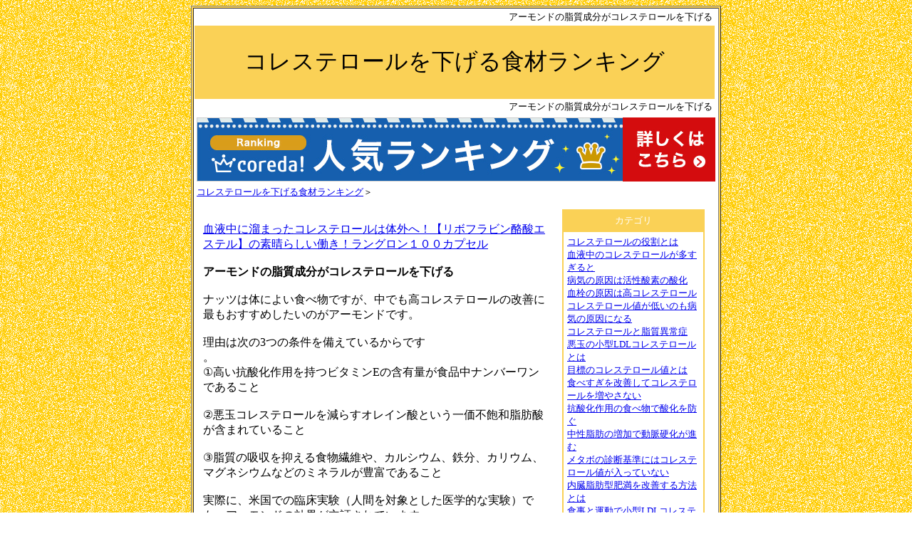

--- FILE ---
content_type: text/html
request_url: http://sugisyosi.net/koresage/y97-3.html
body_size: 4302
content:
<!DOCTYPE HTML PUBLIC "-//W3C//DTD HTML 4.01 Transitional//EN">
<HTML>
<HEAD>
<META http-equiv="Content-Type" content="text/html; charset=SHIFT_JIS">
<META http-equiv="Content-Style-Type" content="text/css">
<TITLE>アーモンドの脂質成分がコレステロールを下げる｜コレステロールを下げる食材ランキング</TITLE>
<LINK rel="stylesheet" href="html.css" type="text/css">
<META name="description" content="コレステロールを下げる食品ランキングを掲載しています。第１位は麦ごはん、第２位は納豆、第３位はオクラ、第４位はさつまいも、第５位は枝豆。">
<META name="GENERATOR" content="IBM WebSphere Studio Homepage Builder Version 9.0.0.0 for Windows">
</HEAD>
<BODY background="wallppr087.gif">
<CENTER>
<TABLE border="1" width="730" bgcolor="#fad156">
  <TBODY>
    <TR>
      <TD bgcolor="#ffffff">
      <TABLE border="0" width="730">
        <TBODY>
          <TR>
            <TD align="right"><h1>アーモンドの脂質成分がコレステロールを下げる</h1></TD>
          </TR>
        </TBODY>
      </TABLE>
      <TABLE border="0" width="730" bgcolor="#fad156">
        <TBODY>
          <TR>
            <TD height="99" align="center" bgcolor="#fad156">
            <CENTER>
            <TABLE border="0">
              <TBODY>
                <TR>
                  <TD align="center" valign="middle"><FONT color="#000000" size="+3">コレステロールを下げる食材ランキング</FONT></TD>
                </TR>
              </TBODY>
            </TABLE>
            </CENTER>
            </TD>
          </TR>
        </TBODY>
      </TABLE>
      <TABLE border="0" width="730">
        <TBODY>
          <TR>
            <TD align="right"><h2>アーモンドの脂質成分がコレステロールを下げる</h2></TD>
          </TR>
        </TBODY>
      </TABLE>
      <TABLE border="0" width="730">
        <TBODY>
          <TR>
            <TD align="center"><a href="http://px.a8.net/svt/ejp?a8mat=2HX12U+C7ZKJM+32FU+61Z81" target="_blank">
<img border="0" width="728" height="90" alt="" src="http://www24.a8.net/svt/bgt?aid=151026870739&wid=011&eno=01&mid=s00000014313001017000&mc=1"></a></TD>
          </TR>
        </TBODY>
      </TABLE>
      <TABLE border="0" width="730">
        <TBODY>
          <TR>
            <TD><FONT size="-1"><A href="index.html">コレステロールを下げる食材ランキング</A>＞</FONT></TD>
          </TR>
        </TBODY>
      </TABLE>
      <TABLE border="0" width="730" cellpadding="10" bgcolor="#ffffff">
        <TBODY>
          <TR>
            <TD bgcolor="#ffffff" valign="top" height="66" width="480"><BR>
            <A href="http://hb.afl.rakuten.co.jp/hgc/13f66c98.439819b4.13f66c99.de5eee3e/?pc=http%3a%2f%2fitem.rakuten.co.jp%2fdrugtakada%2f10000458%2f%3fscid%3daf_link_txt&amp;m=http%3a%2f%2fm.rakuten.co.jp%2fdrugtakada%2fi%2f10000458%2f" target="_blank">血液中に溜まったコレステロールは体外へ！【リボフラビン酪酸エステル】の素晴らしい働き！ラングロン１００カプセル</A><BR>
            <BR>
            <B>アーモンドの脂質成分がコレステロールを下げる</B><BR>
<BR>
ナッツは体によい食べ物ですが、中でも高コレステロールの改善に最もおすすめしたいのがアーモンドです。<BR>
<BR>
理由は次の3つの条件を備えているからです<BR>
。<BR>
①高い抗酸化作用を持つビタミンEの含有量が食品中ナンバーワンであること<BR>
<BR>
②悪玉コレステロールを減らすオレイン酸という一価不飽和脂肪酸が含まれていること<BR>
<BR>
③脂質の吸収を抑える食物繊維や、カルシウム、鉄分、カリウム、マグネシウムなどのミネラルが豊富であること<BR>
<BR>
実際に、米国での臨床実験（人間を対象とした医学的な実験）でも、アーモンドの効果が立証されています。<BR>
<BR>
最も大規模な実験は、総勢140人以上を対象に7種類も行われました。<BR>
<BR>
それらの結果を分析し、統合した報告によると、「脂質異常症の人がアーモンドを1日に37g摂取すると、悪玉コレステロールが最低でも3％は減少する」ということです。<BR>
<BR>
アーモンドというと脂質が多そう、カロリーが高そう、というイメージをいだく人も多いかもしれません。<BR>
<BR>
しかし、これらの実験の対象となった人々に体重の増加はありませんでした。<BR>
<BR>
それどころか、アーモンドのカロリーはそのすべてが体に吸収されるわけではなく、常食することで、体重を減少させる効果があるとみられているのです。<BR>
<BR>
これは、アーモンドの食物繊維が便通をよくすること、オレイン酸が余分な脂質を排出することによと考えられます。<BR>
<BR>
アーモンドには、コレステロールを低下させて心臓病や脳卒中を予防する、余分な脂肪を排出させて肥満を改善するなどの効果だけでなく、①オレイン酸が胃液の分泌をコントロールして結腸ガンを予防する、②天然のビタミンEなどの抗酸化物質が肺ガンを予防する、③脳の記憶をつかさどる亜鉛などのミネラルが痴呆やボケを予防するなど、ほかにま数々の作用があるとみられ、現在詳細な研究がつづけられています。<BR>
<BR>
このようにすばらしい食効を持つアーモンドを、おやつやおつまみとして食べるだけでなく、料理などにも利用するようにします。<BR>
<BR>
ちなみに高コレステロールなど脂質異常症の改善には、１日に20粒（24～30g）ほど食べるようにします。<BR>
            <BR>
            ＜コレステロールを下げる食品ランキング＞<BR>
            <BR>
            １位　<A target="_blank" rel="nofollow" href="http://www.amazon.co.jp/gp/search/ref=as_li_qf_sp_sr_tl?ie=UTF8&camp=247&creative=1211&index=aps&keywords=%E9%BA%A6%E3%81%94%E9%A3%AF&linkCode=ur2&tag=houritu02-22">麦ご飯</A><IMG src="http://ir-jp.amazon-adsystem.com/e/ir?t=houritu02-22&l=ur2&o=9" width="1" height="1" border="0" alt="" style="border:none !important; margin:0px !important;"><BR>
            <BR>
            ２位　<A target="_blank" href="http://www.amazon.co.jp/gp/search/ref=as_li_qf_sp_sr_tl?ie=UTF8&camp=247&creative=1211&index=aps&keywords=%E7%B4%8D%E8%B1%86&linkCode=ur2&tag=houritu02-22">納豆</A><IMG src="https://ir-jp.amazon-adsystem.com/e/ir?t=houritu02-22&l=ur2&o=9" width="1" height="1" border="0" alt="" style="border:none !important; margin:0px !important;"><BR>
            <BR>
            ３位　<A target="_blank" href="http://www.amazon.co.jp/gp/search/ref=as_li_qf_sp_sr_tl?ie=UTF8&camp=247&creative=1211&index=aps&keywords=%E3%82%AA%E3%82%AF%E3%83%A9&linkCode=ur2&tag=houritu02-22">オクラ</A><IMG src="https://ir-jp.amazon-adsystem.com/e/ir?t=houritu02-22&l=ur2&o=9" width="1" height="1" border="0" alt="" style="border:none !important; margin:0px !important;"><BR>
            <BR>
            ４位　<A target="_blank" href="http://www.amazon.co.jp/gp/search/ref=as_li_qf_sp_sr_tl?ie=UTF8&camp=247&creative=1211&index=aps&keywords=%E3%81%95%E3%81%A4%E3%81%BE%E3%81%84%E3%82%82&linkCode=ur2&tag=houritu02-22">さつまいも</A><IMG src="https://ir-jp.amazon-adsystem.com/e/ir?t=houritu02-22&l=ur2&o=9" width="1" height="1" border="0" alt="" style="border:none !important; margin:0px !important;"><BR>
            <BR>
            ５位　<A target="_blank" href="http://www.amazon.co.jp/gp/search/ref=as_li_qf_sp_sr_tl?ie=UTF8&camp=247&creative=1211&index=aps&keywords=%E6%9E%9D%E8%B1%86&linkCode=ur2&tag=houritu02-22">枝豆</A><IMG src="https://ir-jp.amazon-adsystem.com/e/ir?t=houritu02-22&l=ur2&o=9" width="1" height="1" border="0" alt="" style="border:none !important; margin:0px !important;"><BR>
</TD>
            <TD bgcolor="#ffffff" valign="top" height="66" width="204">
            <CENTER>
            <TABLE border="0" width="200" bgcolor="#fad156" cellpadding="5">
              <TBODY>
                <TR>
                  <TD bgcolor="#fad156" align="center"><FONT color="#ffffff" size="-1">カテゴリ</FONT></TD>
                </TR>
                <TR>
                  <TD bgcolor="#ffffff"><A href="y99-1.html"><FONT size="-1">コレステロールの役割とは</FONT></A><BR>
                  <A href="y99-2.html"><FONT size="-1">血液中のコレステロールが多すぎると</FONT></A><BR>
                  <A href="y99-3.html"><FONT size="-1">病気の原因は活性酸素の酸化</FONT></A><BR>
                  <A href="y99-4.html"><FONT size="-1">血栓の原因は高コレステロール</FONT></A><BR>
                  <A href="y99-5.html"><FONT size="-1">コレステロール値が低いのも病気の原因になる</FONT></A><BR>
                  <A href="y99-6.html"><FONT size="-1">コレステロールと脂質異常症</FONT></A><BR>
                  <A href="y99-7.html"><FONT size="-1">悪玉の小型LDLコレステロールとは</FONT></A><BR>
                  <A href="y99-8.html"><FONT size="-1">目標のコレステロール値とは</FONT></A><BR>
                  <A href="y99-9.html"><FONT size="-1">食べすぎを改善してコレステロールを増やさない</FONT></A><BR>
                  <A href="y99-10.html"><FONT size="-1">抗酸化作用の食べ物で酸化を防ぐ</FONT></A><BR>
                  <A href="y98-1.html"><FONT size="-1">中性脂肪の増加で動脈硬化が進む</FONT></A><BR>
                  <A href="y98-2.html"><FONT size="-1">メタボの診断基準にはコレステロール値が入っていない</FONT></A><BR>
                  <A href="y98-3.html"><FONT size="-1">内臓脂肪型肥満を改善する方法とは</FONT></A><BR>
                  <A href="y98-4.html"><FONT size="-1">食事と運動で小型LDLコレステロールを減らす方法とは</FONT></A><BR>
                  <A href="y98-5.html"><FONT size="-1">コレステロールを下げるには運動を続ける</FONT></A><BR>
                  <A href="y98-6.html"><FONT size="-1">コレステロールが下がる歩き方とは</FONT></A><BR>
                  <A href="y98-7.html"><FONT size="-1">コレステロールを下げる簡単な方法とは</FONT></A><BR>
                  <A href="y98-8.html"><FONT size="-1">台の上り下りは運動量が多い</FONT></A><BR>
                  <A href="y98-9.html"><FONT size="-1">悪玉コレステロールとストレスの関係</FONT></A><BR>
                  <A href="y98-10.html"><FONT size="-1">コレステロールと油（脂質）の関係</FONT></A><BR>
                  <A href="y97-1.html"><FONT size="-1">油(脂質）の摂り方とは</FONT></A><BR>
                  <A href="y97-2.html"><FONT size="-1">オリーブオイルは悪玉コレステロールを減らす</FONT></A><BR>
                  <A href="y97-3.html"><FONT size="-1">アーモンドの脂質成分がコレステロールを下げる</FONT></A><BR>
                  <A href="y97-4.html"><FONT size="-1">魚の油は血液を固まりにくくする</FONT></A><BR>
                  <A href="y97-5.html"><FONT size="-1">牛乳で悪玉LDLコレステロールは増えない</FONT></A><BR>
                  <A href="y97-6.html"><FONT size="-1">いか、えび、貝はコレステロールを抑える</FONT></A><BR>
                  <A href="y97-7.html"><FONT size="-1">必要な量の食物繊維を摂る</FONT></A><BR>
                  <A href="y97-8.html"><FONT size="-1">タウリンはコレステロールを下げる</FONT></A><BR>
                  <A href="y97-9.html"><FONT size="-1">ビタミンB群は脂質を代謝する</FONT></A><BR>
                  <A href="y97-10.html"><FONT size="-1">マグネシウムは血小板の凝固を抑える</FONT></A><BR>
                  <A href="y96-1.html"><FONT size="-1">納豆は血液中のコレステロールを減らす</FONT></A><BR>
                  <A href="y96-2.html"><FONT size="-1">納豆は血栓を溶かす成分がある</FONT></A><BR>
                  <A href="y96-3.html"><FONT size="-1">しいたけでコレステロール値を下げる</FONT></A><BR>
                  <A href="y96-4.html"><FONT size="-1">行者にんにくの香り成分が活性酸素を除去する</FONT></A><BR>
                  <A href="y96-5.html"><FONT size="-1">トマトのリコピンは動脈硬化を予防する</FONT></A><BR>
                  <A href="y96-6.html"><FONT size="-1">りんごは中性脂肪を下げる</FONT></A><BR>
                  <A href="y96-7.html"><FONT size="-1">寒天でコレステロール値を改善する</FONT></A><BR>
                  <A href="y96-8.html"><FONT size="-1">赤い魚の色素が活性酸素を取り除く</FONT></A><BR>
                  <A href="y96-9.html"><FONT size="-1">ヨーグルトは腸内のコレステロールを排出する</FONT></A><BR>
                  <A href="y96-10.html"><FONT size="-1">ごまの薬効成分が悪玉コレステロールを減らす</FONT></A><BR>
                  <A href="y95-1.html"><FONT size="-1">緑茶は悪玉コレステロールを排泄する</FONT></A><BR>
                  <A href="y95-2.html"><FONT size="-1">コーヒーでLDLを抑える</FONT></A><BR>
                  <A href="y95-3.html"><FONT size="-1">油脂で善玉コレステロールを増やす</FONT></A><BR>
                  <A href="y95-4.html"><FONT size="-1">コレステロールを野菜で下げる</FONT></A><BR>
                  <A href="y95-5.html"><FONT size="-1">ＥＰＡやＤＨＡは血液をサラサラにする</FONT></A><BR>
                  <A href="y95-6.html"><FONT size="-1">魚介類でコレステロールを下げる</FONT></A><BR>
                  <A href="y95-7.html"><FONT size="-1">コレステロールを下げるタウリン</FONT></A><BR>
                  <A href="y95-8.html"><FONT size="-1">魚介類の酢の物はコレステロールを下げる</FONT></A><BR>
                  <A href="y95-9.html"><FONT size="-1">玉ねぎを炒めるとコレステロールを低下させる</FONT></A><BR>
                  <A href="link.html"><FONT size="-1">リンク集</FONT></A></TD>
                </TR>
              </TBODY>
            </TABLE>
            </CENTER>
            </TD>
          </TR>
        </TBODY>
      </TABLE>
      <TABLE border="0" width="730" bgcolor="#fad156">
        <TBODY>
          <TR>
            <TD align="center" bgcolor="#fad156"><FONT color="#000000">Copyright (C)</FONT><FONT size="-1" color="#000000">コレステロールを下げる食材ランキング</FONT><FONT color="#000000">All Rights Reserved</FONT></TD>
          </TR>
        </TBODY>
      </TABLE>
      <TABLE border="0" width="730">
        <TBODY>
          <TR>
            <TD align="center"><FONT size="-1">免責事項<BR>
            当サイトの情報を利用してトラブル等が発生しましても、管理人は一切責任を負うものではありませんのでよろしくお願いいたします</FONT></TD>
          </TR>
        </TBODY>
      </TABLE>
      </TD>
    </TR>
  </TBODY>
</TABLE>
</CENTER><script type="text/javascript"><!--
var ID="100916283";
var AD=0;
var FRAME=0;
// --></script>
<script src="http://j1.ax.xrea.com/l.j?id=100916283" type="text/javascript"></script>
<noscript>
<a href="http://w1.ax.xrea.com/c.f?id=100916283" target="_blank"><img src="http://w1.ax.xrea.com/l.f?id=100916283&url=X" alt="AX" border="0"></a>
</noscript>
</BODY>
</HTML>

--- FILE ---
content_type: text/css
request_url: http://sugisyosi.net/koresage/html.css
body_size: 324
content:
H1{
font-size : 80%;
font-weight : normal;
margin: 0px;
padding: 0px;
  color : black;
  
}


H2{
font-size : 80%;
font-weight : normal;
margin: 0px;
padding: 0px;
}


H3{
font-size : 80%;
font-weight : normal;
margin: 0px;
padding: 0px;
}


strong{
font-size : 100%;
font-weight : normal;
}

